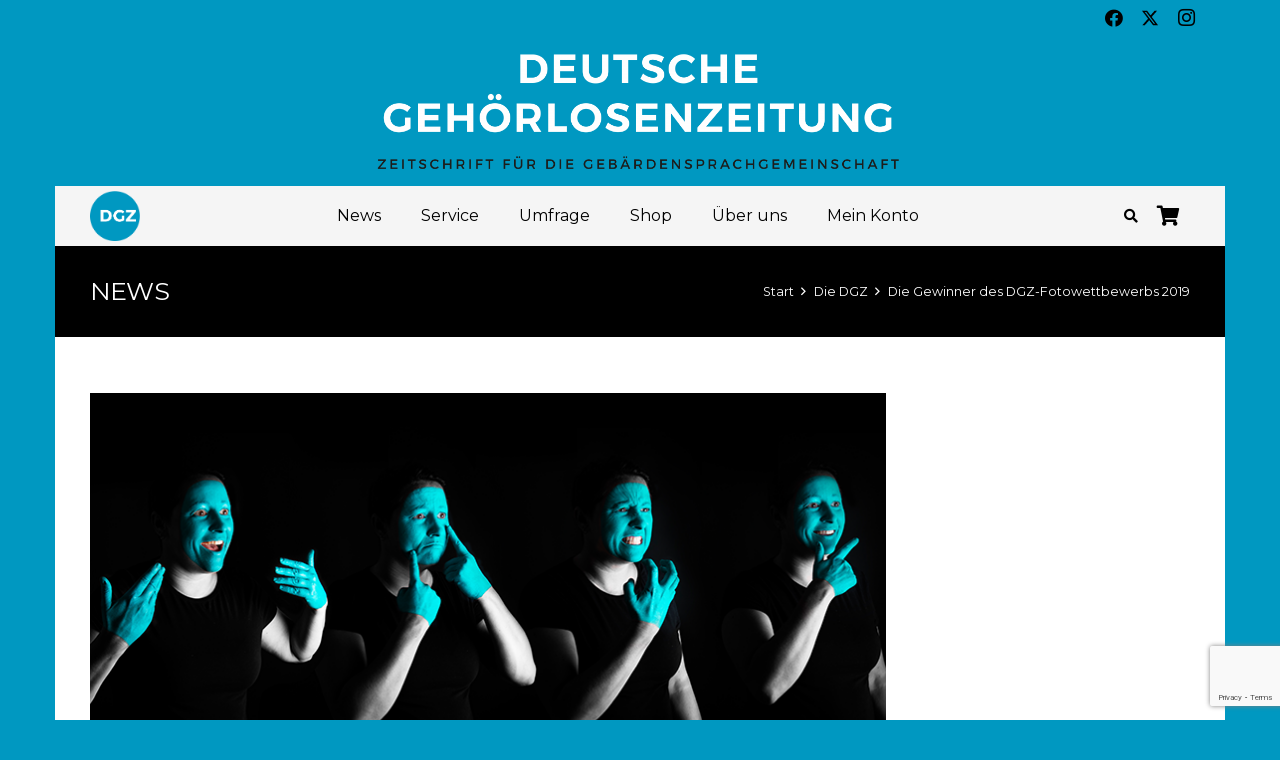

--- FILE ---
content_type: text/html; charset=utf-8
request_url: https://www.google.com/recaptcha/api2/anchor?ar=1&k=6Le5MqIUAAAAAMtrFzJymA2AXuoZ6UmNN1RzB1Ew&co=aHR0cHM6Ly9nZWhvZXJsb3NlbnplaXR1bmcuZGU6NDQz&hl=en&v=N67nZn4AqZkNcbeMu4prBgzg&size=invisible&anchor-ms=20000&execute-ms=30000&cb=wfym4q7x0vt7
body_size: 48602
content:
<!DOCTYPE HTML><html dir="ltr" lang="en"><head><meta http-equiv="Content-Type" content="text/html; charset=UTF-8">
<meta http-equiv="X-UA-Compatible" content="IE=edge">
<title>reCAPTCHA</title>
<style type="text/css">
/* cyrillic-ext */
@font-face {
  font-family: 'Roboto';
  font-style: normal;
  font-weight: 400;
  font-stretch: 100%;
  src: url(//fonts.gstatic.com/s/roboto/v48/KFO7CnqEu92Fr1ME7kSn66aGLdTylUAMa3GUBHMdazTgWw.woff2) format('woff2');
  unicode-range: U+0460-052F, U+1C80-1C8A, U+20B4, U+2DE0-2DFF, U+A640-A69F, U+FE2E-FE2F;
}
/* cyrillic */
@font-face {
  font-family: 'Roboto';
  font-style: normal;
  font-weight: 400;
  font-stretch: 100%;
  src: url(//fonts.gstatic.com/s/roboto/v48/KFO7CnqEu92Fr1ME7kSn66aGLdTylUAMa3iUBHMdazTgWw.woff2) format('woff2');
  unicode-range: U+0301, U+0400-045F, U+0490-0491, U+04B0-04B1, U+2116;
}
/* greek-ext */
@font-face {
  font-family: 'Roboto';
  font-style: normal;
  font-weight: 400;
  font-stretch: 100%;
  src: url(//fonts.gstatic.com/s/roboto/v48/KFO7CnqEu92Fr1ME7kSn66aGLdTylUAMa3CUBHMdazTgWw.woff2) format('woff2');
  unicode-range: U+1F00-1FFF;
}
/* greek */
@font-face {
  font-family: 'Roboto';
  font-style: normal;
  font-weight: 400;
  font-stretch: 100%;
  src: url(//fonts.gstatic.com/s/roboto/v48/KFO7CnqEu92Fr1ME7kSn66aGLdTylUAMa3-UBHMdazTgWw.woff2) format('woff2');
  unicode-range: U+0370-0377, U+037A-037F, U+0384-038A, U+038C, U+038E-03A1, U+03A3-03FF;
}
/* math */
@font-face {
  font-family: 'Roboto';
  font-style: normal;
  font-weight: 400;
  font-stretch: 100%;
  src: url(//fonts.gstatic.com/s/roboto/v48/KFO7CnqEu92Fr1ME7kSn66aGLdTylUAMawCUBHMdazTgWw.woff2) format('woff2');
  unicode-range: U+0302-0303, U+0305, U+0307-0308, U+0310, U+0312, U+0315, U+031A, U+0326-0327, U+032C, U+032F-0330, U+0332-0333, U+0338, U+033A, U+0346, U+034D, U+0391-03A1, U+03A3-03A9, U+03B1-03C9, U+03D1, U+03D5-03D6, U+03F0-03F1, U+03F4-03F5, U+2016-2017, U+2034-2038, U+203C, U+2040, U+2043, U+2047, U+2050, U+2057, U+205F, U+2070-2071, U+2074-208E, U+2090-209C, U+20D0-20DC, U+20E1, U+20E5-20EF, U+2100-2112, U+2114-2115, U+2117-2121, U+2123-214F, U+2190, U+2192, U+2194-21AE, U+21B0-21E5, U+21F1-21F2, U+21F4-2211, U+2213-2214, U+2216-22FF, U+2308-230B, U+2310, U+2319, U+231C-2321, U+2336-237A, U+237C, U+2395, U+239B-23B7, U+23D0, U+23DC-23E1, U+2474-2475, U+25AF, U+25B3, U+25B7, U+25BD, U+25C1, U+25CA, U+25CC, U+25FB, U+266D-266F, U+27C0-27FF, U+2900-2AFF, U+2B0E-2B11, U+2B30-2B4C, U+2BFE, U+3030, U+FF5B, U+FF5D, U+1D400-1D7FF, U+1EE00-1EEFF;
}
/* symbols */
@font-face {
  font-family: 'Roboto';
  font-style: normal;
  font-weight: 400;
  font-stretch: 100%;
  src: url(//fonts.gstatic.com/s/roboto/v48/KFO7CnqEu92Fr1ME7kSn66aGLdTylUAMaxKUBHMdazTgWw.woff2) format('woff2');
  unicode-range: U+0001-000C, U+000E-001F, U+007F-009F, U+20DD-20E0, U+20E2-20E4, U+2150-218F, U+2190, U+2192, U+2194-2199, U+21AF, U+21E6-21F0, U+21F3, U+2218-2219, U+2299, U+22C4-22C6, U+2300-243F, U+2440-244A, U+2460-24FF, U+25A0-27BF, U+2800-28FF, U+2921-2922, U+2981, U+29BF, U+29EB, U+2B00-2BFF, U+4DC0-4DFF, U+FFF9-FFFB, U+10140-1018E, U+10190-1019C, U+101A0, U+101D0-101FD, U+102E0-102FB, U+10E60-10E7E, U+1D2C0-1D2D3, U+1D2E0-1D37F, U+1F000-1F0FF, U+1F100-1F1AD, U+1F1E6-1F1FF, U+1F30D-1F30F, U+1F315, U+1F31C, U+1F31E, U+1F320-1F32C, U+1F336, U+1F378, U+1F37D, U+1F382, U+1F393-1F39F, U+1F3A7-1F3A8, U+1F3AC-1F3AF, U+1F3C2, U+1F3C4-1F3C6, U+1F3CA-1F3CE, U+1F3D4-1F3E0, U+1F3ED, U+1F3F1-1F3F3, U+1F3F5-1F3F7, U+1F408, U+1F415, U+1F41F, U+1F426, U+1F43F, U+1F441-1F442, U+1F444, U+1F446-1F449, U+1F44C-1F44E, U+1F453, U+1F46A, U+1F47D, U+1F4A3, U+1F4B0, U+1F4B3, U+1F4B9, U+1F4BB, U+1F4BF, U+1F4C8-1F4CB, U+1F4D6, U+1F4DA, U+1F4DF, U+1F4E3-1F4E6, U+1F4EA-1F4ED, U+1F4F7, U+1F4F9-1F4FB, U+1F4FD-1F4FE, U+1F503, U+1F507-1F50B, U+1F50D, U+1F512-1F513, U+1F53E-1F54A, U+1F54F-1F5FA, U+1F610, U+1F650-1F67F, U+1F687, U+1F68D, U+1F691, U+1F694, U+1F698, U+1F6AD, U+1F6B2, U+1F6B9-1F6BA, U+1F6BC, U+1F6C6-1F6CF, U+1F6D3-1F6D7, U+1F6E0-1F6EA, U+1F6F0-1F6F3, U+1F6F7-1F6FC, U+1F700-1F7FF, U+1F800-1F80B, U+1F810-1F847, U+1F850-1F859, U+1F860-1F887, U+1F890-1F8AD, U+1F8B0-1F8BB, U+1F8C0-1F8C1, U+1F900-1F90B, U+1F93B, U+1F946, U+1F984, U+1F996, U+1F9E9, U+1FA00-1FA6F, U+1FA70-1FA7C, U+1FA80-1FA89, U+1FA8F-1FAC6, U+1FACE-1FADC, U+1FADF-1FAE9, U+1FAF0-1FAF8, U+1FB00-1FBFF;
}
/* vietnamese */
@font-face {
  font-family: 'Roboto';
  font-style: normal;
  font-weight: 400;
  font-stretch: 100%;
  src: url(//fonts.gstatic.com/s/roboto/v48/KFO7CnqEu92Fr1ME7kSn66aGLdTylUAMa3OUBHMdazTgWw.woff2) format('woff2');
  unicode-range: U+0102-0103, U+0110-0111, U+0128-0129, U+0168-0169, U+01A0-01A1, U+01AF-01B0, U+0300-0301, U+0303-0304, U+0308-0309, U+0323, U+0329, U+1EA0-1EF9, U+20AB;
}
/* latin-ext */
@font-face {
  font-family: 'Roboto';
  font-style: normal;
  font-weight: 400;
  font-stretch: 100%;
  src: url(//fonts.gstatic.com/s/roboto/v48/KFO7CnqEu92Fr1ME7kSn66aGLdTylUAMa3KUBHMdazTgWw.woff2) format('woff2');
  unicode-range: U+0100-02BA, U+02BD-02C5, U+02C7-02CC, U+02CE-02D7, U+02DD-02FF, U+0304, U+0308, U+0329, U+1D00-1DBF, U+1E00-1E9F, U+1EF2-1EFF, U+2020, U+20A0-20AB, U+20AD-20C0, U+2113, U+2C60-2C7F, U+A720-A7FF;
}
/* latin */
@font-face {
  font-family: 'Roboto';
  font-style: normal;
  font-weight: 400;
  font-stretch: 100%;
  src: url(//fonts.gstatic.com/s/roboto/v48/KFO7CnqEu92Fr1ME7kSn66aGLdTylUAMa3yUBHMdazQ.woff2) format('woff2');
  unicode-range: U+0000-00FF, U+0131, U+0152-0153, U+02BB-02BC, U+02C6, U+02DA, U+02DC, U+0304, U+0308, U+0329, U+2000-206F, U+20AC, U+2122, U+2191, U+2193, U+2212, U+2215, U+FEFF, U+FFFD;
}
/* cyrillic-ext */
@font-face {
  font-family: 'Roboto';
  font-style: normal;
  font-weight: 500;
  font-stretch: 100%;
  src: url(//fonts.gstatic.com/s/roboto/v48/KFO7CnqEu92Fr1ME7kSn66aGLdTylUAMa3GUBHMdazTgWw.woff2) format('woff2');
  unicode-range: U+0460-052F, U+1C80-1C8A, U+20B4, U+2DE0-2DFF, U+A640-A69F, U+FE2E-FE2F;
}
/* cyrillic */
@font-face {
  font-family: 'Roboto';
  font-style: normal;
  font-weight: 500;
  font-stretch: 100%;
  src: url(//fonts.gstatic.com/s/roboto/v48/KFO7CnqEu92Fr1ME7kSn66aGLdTylUAMa3iUBHMdazTgWw.woff2) format('woff2');
  unicode-range: U+0301, U+0400-045F, U+0490-0491, U+04B0-04B1, U+2116;
}
/* greek-ext */
@font-face {
  font-family: 'Roboto';
  font-style: normal;
  font-weight: 500;
  font-stretch: 100%;
  src: url(//fonts.gstatic.com/s/roboto/v48/KFO7CnqEu92Fr1ME7kSn66aGLdTylUAMa3CUBHMdazTgWw.woff2) format('woff2');
  unicode-range: U+1F00-1FFF;
}
/* greek */
@font-face {
  font-family: 'Roboto';
  font-style: normal;
  font-weight: 500;
  font-stretch: 100%;
  src: url(//fonts.gstatic.com/s/roboto/v48/KFO7CnqEu92Fr1ME7kSn66aGLdTylUAMa3-UBHMdazTgWw.woff2) format('woff2');
  unicode-range: U+0370-0377, U+037A-037F, U+0384-038A, U+038C, U+038E-03A1, U+03A3-03FF;
}
/* math */
@font-face {
  font-family: 'Roboto';
  font-style: normal;
  font-weight: 500;
  font-stretch: 100%;
  src: url(//fonts.gstatic.com/s/roboto/v48/KFO7CnqEu92Fr1ME7kSn66aGLdTylUAMawCUBHMdazTgWw.woff2) format('woff2');
  unicode-range: U+0302-0303, U+0305, U+0307-0308, U+0310, U+0312, U+0315, U+031A, U+0326-0327, U+032C, U+032F-0330, U+0332-0333, U+0338, U+033A, U+0346, U+034D, U+0391-03A1, U+03A3-03A9, U+03B1-03C9, U+03D1, U+03D5-03D6, U+03F0-03F1, U+03F4-03F5, U+2016-2017, U+2034-2038, U+203C, U+2040, U+2043, U+2047, U+2050, U+2057, U+205F, U+2070-2071, U+2074-208E, U+2090-209C, U+20D0-20DC, U+20E1, U+20E5-20EF, U+2100-2112, U+2114-2115, U+2117-2121, U+2123-214F, U+2190, U+2192, U+2194-21AE, U+21B0-21E5, U+21F1-21F2, U+21F4-2211, U+2213-2214, U+2216-22FF, U+2308-230B, U+2310, U+2319, U+231C-2321, U+2336-237A, U+237C, U+2395, U+239B-23B7, U+23D0, U+23DC-23E1, U+2474-2475, U+25AF, U+25B3, U+25B7, U+25BD, U+25C1, U+25CA, U+25CC, U+25FB, U+266D-266F, U+27C0-27FF, U+2900-2AFF, U+2B0E-2B11, U+2B30-2B4C, U+2BFE, U+3030, U+FF5B, U+FF5D, U+1D400-1D7FF, U+1EE00-1EEFF;
}
/* symbols */
@font-face {
  font-family: 'Roboto';
  font-style: normal;
  font-weight: 500;
  font-stretch: 100%;
  src: url(//fonts.gstatic.com/s/roboto/v48/KFO7CnqEu92Fr1ME7kSn66aGLdTylUAMaxKUBHMdazTgWw.woff2) format('woff2');
  unicode-range: U+0001-000C, U+000E-001F, U+007F-009F, U+20DD-20E0, U+20E2-20E4, U+2150-218F, U+2190, U+2192, U+2194-2199, U+21AF, U+21E6-21F0, U+21F3, U+2218-2219, U+2299, U+22C4-22C6, U+2300-243F, U+2440-244A, U+2460-24FF, U+25A0-27BF, U+2800-28FF, U+2921-2922, U+2981, U+29BF, U+29EB, U+2B00-2BFF, U+4DC0-4DFF, U+FFF9-FFFB, U+10140-1018E, U+10190-1019C, U+101A0, U+101D0-101FD, U+102E0-102FB, U+10E60-10E7E, U+1D2C0-1D2D3, U+1D2E0-1D37F, U+1F000-1F0FF, U+1F100-1F1AD, U+1F1E6-1F1FF, U+1F30D-1F30F, U+1F315, U+1F31C, U+1F31E, U+1F320-1F32C, U+1F336, U+1F378, U+1F37D, U+1F382, U+1F393-1F39F, U+1F3A7-1F3A8, U+1F3AC-1F3AF, U+1F3C2, U+1F3C4-1F3C6, U+1F3CA-1F3CE, U+1F3D4-1F3E0, U+1F3ED, U+1F3F1-1F3F3, U+1F3F5-1F3F7, U+1F408, U+1F415, U+1F41F, U+1F426, U+1F43F, U+1F441-1F442, U+1F444, U+1F446-1F449, U+1F44C-1F44E, U+1F453, U+1F46A, U+1F47D, U+1F4A3, U+1F4B0, U+1F4B3, U+1F4B9, U+1F4BB, U+1F4BF, U+1F4C8-1F4CB, U+1F4D6, U+1F4DA, U+1F4DF, U+1F4E3-1F4E6, U+1F4EA-1F4ED, U+1F4F7, U+1F4F9-1F4FB, U+1F4FD-1F4FE, U+1F503, U+1F507-1F50B, U+1F50D, U+1F512-1F513, U+1F53E-1F54A, U+1F54F-1F5FA, U+1F610, U+1F650-1F67F, U+1F687, U+1F68D, U+1F691, U+1F694, U+1F698, U+1F6AD, U+1F6B2, U+1F6B9-1F6BA, U+1F6BC, U+1F6C6-1F6CF, U+1F6D3-1F6D7, U+1F6E0-1F6EA, U+1F6F0-1F6F3, U+1F6F7-1F6FC, U+1F700-1F7FF, U+1F800-1F80B, U+1F810-1F847, U+1F850-1F859, U+1F860-1F887, U+1F890-1F8AD, U+1F8B0-1F8BB, U+1F8C0-1F8C1, U+1F900-1F90B, U+1F93B, U+1F946, U+1F984, U+1F996, U+1F9E9, U+1FA00-1FA6F, U+1FA70-1FA7C, U+1FA80-1FA89, U+1FA8F-1FAC6, U+1FACE-1FADC, U+1FADF-1FAE9, U+1FAF0-1FAF8, U+1FB00-1FBFF;
}
/* vietnamese */
@font-face {
  font-family: 'Roboto';
  font-style: normal;
  font-weight: 500;
  font-stretch: 100%;
  src: url(//fonts.gstatic.com/s/roboto/v48/KFO7CnqEu92Fr1ME7kSn66aGLdTylUAMa3OUBHMdazTgWw.woff2) format('woff2');
  unicode-range: U+0102-0103, U+0110-0111, U+0128-0129, U+0168-0169, U+01A0-01A1, U+01AF-01B0, U+0300-0301, U+0303-0304, U+0308-0309, U+0323, U+0329, U+1EA0-1EF9, U+20AB;
}
/* latin-ext */
@font-face {
  font-family: 'Roboto';
  font-style: normal;
  font-weight: 500;
  font-stretch: 100%;
  src: url(//fonts.gstatic.com/s/roboto/v48/KFO7CnqEu92Fr1ME7kSn66aGLdTylUAMa3KUBHMdazTgWw.woff2) format('woff2');
  unicode-range: U+0100-02BA, U+02BD-02C5, U+02C7-02CC, U+02CE-02D7, U+02DD-02FF, U+0304, U+0308, U+0329, U+1D00-1DBF, U+1E00-1E9F, U+1EF2-1EFF, U+2020, U+20A0-20AB, U+20AD-20C0, U+2113, U+2C60-2C7F, U+A720-A7FF;
}
/* latin */
@font-face {
  font-family: 'Roboto';
  font-style: normal;
  font-weight: 500;
  font-stretch: 100%;
  src: url(//fonts.gstatic.com/s/roboto/v48/KFO7CnqEu92Fr1ME7kSn66aGLdTylUAMa3yUBHMdazQ.woff2) format('woff2');
  unicode-range: U+0000-00FF, U+0131, U+0152-0153, U+02BB-02BC, U+02C6, U+02DA, U+02DC, U+0304, U+0308, U+0329, U+2000-206F, U+20AC, U+2122, U+2191, U+2193, U+2212, U+2215, U+FEFF, U+FFFD;
}
/* cyrillic-ext */
@font-face {
  font-family: 'Roboto';
  font-style: normal;
  font-weight: 900;
  font-stretch: 100%;
  src: url(//fonts.gstatic.com/s/roboto/v48/KFO7CnqEu92Fr1ME7kSn66aGLdTylUAMa3GUBHMdazTgWw.woff2) format('woff2');
  unicode-range: U+0460-052F, U+1C80-1C8A, U+20B4, U+2DE0-2DFF, U+A640-A69F, U+FE2E-FE2F;
}
/* cyrillic */
@font-face {
  font-family: 'Roboto';
  font-style: normal;
  font-weight: 900;
  font-stretch: 100%;
  src: url(//fonts.gstatic.com/s/roboto/v48/KFO7CnqEu92Fr1ME7kSn66aGLdTylUAMa3iUBHMdazTgWw.woff2) format('woff2');
  unicode-range: U+0301, U+0400-045F, U+0490-0491, U+04B0-04B1, U+2116;
}
/* greek-ext */
@font-face {
  font-family: 'Roboto';
  font-style: normal;
  font-weight: 900;
  font-stretch: 100%;
  src: url(//fonts.gstatic.com/s/roboto/v48/KFO7CnqEu92Fr1ME7kSn66aGLdTylUAMa3CUBHMdazTgWw.woff2) format('woff2');
  unicode-range: U+1F00-1FFF;
}
/* greek */
@font-face {
  font-family: 'Roboto';
  font-style: normal;
  font-weight: 900;
  font-stretch: 100%;
  src: url(//fonts.gstatic.com/s/roboto/v48/KFO7CnqEu92Fr1ME7kSn66aGLdTylUAMa3-UBHMdazTgWw.woff2) format('woff2');
  unicode-range: U+0370-0377, U+037A-037F, U+0384-038A, U+038C, U+038E-03A1, U+03A3-03FF;
}
/* math */
@font-face {
  font-family: 'Roboto';
  font-style: normal;
  font-weight: 900;
  font-stretch: 100%;
  src: url(//fonts.gstatic.com/s/roboto/v48/KFO7CnqEu92Fr1ME7kSn66aGLdTylUAMawCUBHMdazTgWw.woff2) format('woff2');
  unicode-range: U+0302-0303, U+0305, U+0307-0308, U+0310, U+0312, U+0315, U+031A, U+0326-0327, U+032C, U+032F-0330, U+0332-0333, U+0338, U+033A, U+0346, U+034D, U+0391-03A1, U+03A3-03A9, U+03B1-03C9, U+03D1, U+03D5-03D6, U+03F0-03F1, U+03F4-03F5, U+2016-2017, U+2034-2038, U+203C, U+2040, U+2043, U+2047, U+2050, U+2057, U+205F, U+2070-2071, U+2074-208E, U+2090-209C, U+20D0-20DC, U+20E1, U+20E5-20EF, U+2100-2112, U+2114-2115, U+2117-2121, U+2123-214F, U+2190, U+2192, U+2194-21AE, U+21B0-21E5, U+21F1-21F2, U+21F4-2211, U+2213-2214, U+2216-22FF, U+2308-230B, U+2310, U+2319, U+231C-2321, U+2336-237A, U+237C, U+2395, U+239B-23B7, U+23D0, U+23DC-23E1, U+2474-2475, U+25AF, U+25B3, U+25B7, U+25BD, U+25C1, U+25CA, U+25CC, U+25FB, U+266D-266F, U+27C0-27FF, U+2900-2AFF, U+2B0E-2B11, U+2B30-2B4C, U+2BFE, U+3030, U+FF5B, U+FF5D, U+1D400-1D7FF, U+1EE00-1EEFF;
}
/* symbols */
@font-face {
  font-family: 'Roboto';
  font-style: normal;
  font-weight: 900;
  font-stretch: 100%;
  src: url(//fonts.gstatic.com/s/roboto/v48/KFO7CnqEu92Fr1ME7kSn66aGLdTylUAMaxKUBHMdazTgWw.woff2) format('woff2');
  unicode-range: U+0001-000C, U+000E-001F, U+007F-009F, U+20DD-20E0, U+20E2-20E4, U+2150-218F, U+2190, U+2192, U+2194-2199, U+21AF, U+21E6-21F0, U+21F3, U+2218-2219, U+2299, U+22C4-22C6, U+2300-243F, U+2440-244A, U+2460-24FF, U+25A0-27BF, U+2800-28FF, U+2921-2922, U+2981, U+29BF, U+29EB, U+2B00-2BFF, U+4DC0-4DFF, U+FFF9-FFFB, U+10140-1018E, U+10190-1019C, U+101A0, U+101D0-101FD, U+102E0-102FB, U+10E60-10E7E, U+1D2C0-1D2D3, U+1D2E0-1D37F, U+1F000-1F0FF, U+1F100-1F1AD, U+1F1E6-1F1FF, U+1F30D-1F30F, U+1F315, U+1F31C, U+1F31E, U+1F320-1F32C, U+1F336, U+1F378, U+1F37D, U+1F382, U+1F393-1F39F, U+1F3A7-1F3A8, U+1F3AC-1F3AF, U+1F3C2, U+1F3C4-1F3C6, U+1F3CA-1F3CE, U+1F3D4-1F3E0, U+1F3ED, U+1F3F1-1F3F3, U+1F3F5-1F3F7, U+1F408, U+1F415, U+1F41F, U+1F426, U+1F43F, U+1F441-1F442, U+1F444, U+1F446-1F449, U+1F44C-1F44E, U+1F453, U+1F46A, U+1F47D, U+1F4A3, U+1F4B0, U+1F4B3, U+1F4B9, U+1F4BB, U+1F4BF, U+1F4C8-1F4CB, U+1F4D6, U+1F4DA, U+1F4DF, U+1F4E3-1F4E6, U+1F4EA-1F4ED, U+1F4F7, U+1F4F9-1F4FB, U+1F4FD-1F4FE, U+1F503, U+1F507-1F50B, U+1F50D, U+1F512-1F513, U+1F53E-1F54A, U+1F54F-1F5FA, U+1F610, U+1F650-1F67F, U+1F687, U+1F68D, U+1F691, U+1F694, U+1F698, U+1F6AD, U+1F6B2, U+1F6B9-1F6BA, U+1F6BC, U+1F6C6-1F6CF, U+1F6D3-1F6D7, U+1F6E0-1F6EA, U+1F6F0-1F6F3, U+1F6F7-1F6FC, U+1F700-1F7FF, U+1F800-1F80B, U+1F810-1F847, U+1F850-1F859, U+1F860-1F887, U+1F890-1F8AD, U+1F8B0-1F8BB, U+1F8C0-1F8C1, U+1F900-1F90B, U+1F93B, U+1F946, U+1F984, U+1F996, U+1F9E9, U+1FA00-1FA6F, U+1FA70-1FA7C, U+1FA80-1FA89, U+1FA8F-1FAC6, U+1FACE-1FADC, U+1FADF-1FAE9, U+1FAF0-1FAF8, U+1FB00-1FBFF;
}
/* vietnamese */
@font-face {
  font-family: 'Roboto';
  font-style: normal;
  font-weight: 900;
  font-stretch: 100%;
  src: url(//fonts.gstatic.com/s/roboto/v48/KFO7CnqEu92Fr1ME7kSn66aGLdTylUAMa3OUBHMdazTgWw.woff2) format('woff2');
  unicode-range: U+0102-0103, U+0110-0111, U+0128-0129, U+0168-0169, U+01A0-01A1, U+01AF-01B0, U+0300-0301, U+0303-0304, U+0308-0309, U+0323, U+0329, U+1EA0-1EF9, U+20AB;
}
/* latin-ext */
@font-face {
  font-family: 'Roboto';
  font-style: normal;
  font-weight: 900;
  font-stretch: 100%;
  src: url(//fonts.gstatic.com/s/roboto/v48/KFO7CnqEu92Fr1ME7kSn66aGLdTylUAMa3KUBHMdazTgWw.woff2) format('woff2');
  unicode-range: U+0100-02BA, U+02BD-02C5, U+02C7-02CC, U+02CE-02D7, U+02DD-02FF, U+0304, U+0308, U+0329, U+1D00-1DBF, U+1E00-1E9F, U+1EF2-1EFF, U+2020, U+20A0-20AB, U+20AD-20C0, U+2113, U+2C60-2C7F, U+A720-A7FF;
}
/* latin */
@font-face {
  font-family: 'Roboto';
  font-style: normal;
  font-weight: 900;
  font-stretch: 100%;
  src: url(//fonts.gstatic.com/s/roboto/v48/KFO7CnqEu92Fr1ME7kSn66aGLdTylUAMa3yUBHMdazQ.woff2) format('woff2');
  unicode-range: U+0000-00FF, U+0131, U+0152-0153, U+02BB-02BC, U+02C6, U+02DA, U+02DC, U+0304, U+0308, U+0329, U+2000-206F, U+20AC, U+2122, U+2191, U+2193, U+2212, U+2215, U+FEFF, U+FFFD;
}

</style>
<link rel="stylesheet" type="text/css" href="https://www.gstatic.com/recaptcha/releases/N67nZn4AqZkNcbeMu4prBgzg/styles__ltr.css">
<script nonce="wHwZUByxL5qVUAA28vB9GQ" type="text/javascript">window['__recaptcha_api'] = 'https://www.google.com/recaptcha/api2/';</script>
<script type="text/javascript" src="https://www.gstatic.com/recaptcha/releases/N67nZn4AqZkNcbeMu4prBgzg/recaptcha__en.js" nonce="wHwZUByxL5qVUAA28vB9GQ">
      
    </script></head>
<body><div id="rc-anchor-alert" class="rc-anchor-alert"></div>
<input type="hidden" id="recaptcha-token" value="[base64]">
<script type="text/javascript" nonce="wHwZUByxL5qVUAA28vB9GQ">
      recaptcha.anchor.Main.init("[\x22ainput\x22,[\x22bgdata\x22,\x22\x22,\[base64]/[base64]/MjU1Ong/[base64]/[base64]/[base64]/[base64]/[base64]/[base64]/[base64]/[base64]/[base64]/[base64]/[base64]/[base64]/[base64]/[base64]/[base64]\\u003d\x22,\[base64]\\u003d\\u003d\x22,\x22wq8iWcKIP3oJw4nDkE/[base64]/Cg1YsdBdSQMKIwrvCtSlRaEQfwpfCgcKQXcOkwrrDvXHDpGzCtMOEwrAQWTt7w604GsKsIcOCw57Dj0gqccKLwqdXYcOFwpXDvh/DkXPCm1Q7ScOuw4MWwoNHwrJOSkfCusOkbGchJsK1TG4XwpoTGlLCj8Kywr8mU8OTwpA2wr/[base64]/[base64]/[base64]/CmMOJw74lHV7CkDBgwpYUJcOtaE98wqvCscODEMK5wqTCmSNzF8KmVncFe8KMdiDDjsKlaWrDmsKpwrtdZsK4w67DpcO5BkMXbQHDvUk7QMKgNx/[base64]/DlsKQOxnCjCNpwq7CnsOWwoxRwqQAbcOXwr/CgcOaDFl/UG7Cjj0fwrgOwpoBW8OOw7vDlsKSw7Iww48YaXcwYX7Co8KNcgDDi8OrdcKNUBnCgsKow5jDs8OiDMO5wqkyeVk+woPDnsOuZ0/Cr8Knw5LCpsOJwpsEasKuTkUDHW5MB8O7csKyR8OxcgjCnTPCvMOUw5VwcRHDv8Obw7nDkhBkesOuwpNrw6puw50/w73CiD8SfmfDpnzDm8Owd8OiwqtdwqLDncOeworDucOoCFNEYnnDul8FwonDiwceC8ODQMKXw6XDkcOUwoLDmsKyw6QRJ8O3wpTChcK+ZMOuw6o2fsKgw6jCh8OOSMKLMQ/CikDDqcOuw4ZjX0MsWcOKw6TCucKTw6lDwqNnwqMkwq1YwrQWw4F0I8K4DH00wqvCh8OgwpHCo8Kbeww9wpXCqsOgw7dYXQrCusOFwrMcBsK5UCVUKcOEDjpsw4hbGMOuAAZOf8KlwrFbMsK6bx3CqjE4w7BlwrjCjMOPwovCh1/CkcOIOMKvwp/DiMKScA/[base64]/DisOeWErDnntLwr/CkDg0Gl4hB8KBQsK3aEFgw4/DilRDw5DCgAZlCsK4RTDDpMOnwqAnwoF4wrclw4HCicKvwpvDiXbCj2Ztw7leXMOlZk7DhcOPGsOALzTDrikSw5fCkUrCusORw4/CiGZsHCPClMKsw61NfMKlwphpwr/DngTDvi8Lw6k7w7UOwr/DihBQw5AeO8OfdSlUdA7DvsOdSCjCiMOfwqRDwqV9w5fCq8OWw4UZWMO9w5oqYhnDkcKWw6gbwr4PWsOmwqp1EMKKwqTChE7DrGLCh8OQwqVmVU9yw7hEV8KSeV8owrsoPMKGwqTCm3hEHcKOYcK0UMKYOMOfGBXDulbDocKsfMKOLE9Ew49VGA/[base64]/Cj8KIw692w7DCtsONC8OTPsKRfcKQMxMLwpzDgyLDhwrCvjrCvVjCh8KWCMO3dk0XKEl3FsOUw7tBw41UUsKnwqrDrWsjHWYHw73Ckj4Uei3CngIQwoHCuDM4IMKTb8Otwr/Dh0tKwodsw67CncKuworCpDoZwqEPw697wr3CpxRAw7YqBiYewoczCsOCw6HDqlgYwrs8IsOtwozChsOpwoXCnmZ7VX8JFVnCnsK8ZQnDtx5+IcOvJcOAwoMTw5/[base64]/CocK0w7JaCsObw7JKwp/DkSjDl8O4DwzCtnICMwrCvMOCR8KpwoM/w5TDlMO7w6HCksKoEcOlwq1Mw5bClA7CrcOGwq/DicKdwrZTwo4AfHtSw6p2DsOiS8Odwocfwo3CpMO6w6JmCSXCucKJw67ClCbCpMK/RsOEwqjDqMOKw6fCh8KZw5bDum4oPkYjXMOIbzXDrw7Cu3Mxdl4UecOaw5HDsMK4ZsKzw7hsKMKbHcO9wrEtwpEHQ8KOw4NSwqHCo1ofVH0UwrTCqFTDv8K2FU/CosKiwpkWwpXCpy3DqDIdw7QlKsKVwpohwrMeAGXCjcKJw5kxwqHDrgXCrHF+OgXDscKiCwYpwpsKwoJoYxTCnh3DqMK5w705wqbDhXhgw4kWwrweHV/Ci8KswqYqwr81wrFSw41vw5JzwrQDTAI1wp7ClxjDt8KYwpPDq0ogQ8KVw5rDnsO0EFoNCDnCgsKEQHLDl8KoasOOwqjDuixCXsOmwr58PMK7w4JXQsOQK8K5ZTYtwpLDq8O/wo3CqVkrwqp3wpTCvxHDvMKISXFPw6kMw6h2GmzDvcODS1vCriYIwpl/w6sYVcOsfAQ7w7HChcKqGcKOw414w7RpRzkcZW7DrUIJD8OofS3Dh8OJYsKWVFcQCMOMJcOsw7zDrCjDsMOBwqEzw6hBIURcw53CpSozGMOowr0lw5PCtsK8AW0fw63Drz5BwovDuhRaP3TCu1PDvsOzbmtWw6/DsMOSw4oqwrLDlzHCnkzCi3nDo3EpMFXCucOuw61EMsKiFhh1w5IVw7Q7w7jDtApUE8OCw5DDoMK/wqPDp8OlI8KyNsOnLMO7bsO/KcKHw4nCq8O0V8KYbU9AwonCtMKVBcK3YcOZWTjDsjvCucO/[base64]/Co8OABsK4wo55LMKLZsOCwpUsw7AuJBjDky/Dp1AhXcKWBH/CpRnDpmwmeghxw6szw6NiwqY5wqfDjGrDiMKTw4oRXsKWIF7CoksSwrzDoMO9A35/UMKhAsO4UjPDrcKPKnFpw60WZcKbTcKoZ186L8OPw7PDoGFswqsfwqzCo3nCnynDkR0tZHXCgMO1wr/CrsKTY0XCgsOUbgwrOHskw5DCqMKFa8KyBW/Cm8OCICEbdCUNw6c4fcKgw4bChMOBwqdBUcOyEDUVwovCrz5XUsKfwrHCmnEMSjV+w5fDhcOcJsOHw5/ClScqE8K7bnLDrQvCvEwywrQZDcOrAcOww43CgWTDi1MIT8OSwoxmM8O0w7bDmsOPwpAjKj4WwqzDtsOYeR14VTfCnBoHa8OjfMKGKXF4w4jDmSPDlcKIfcO1WsKTJsOHVMOPIsOTwpkPw4w/LgbDrVgyHlzDoQrDiyQJwqoQASljXSMfNA3CgMK2a8OfW8OGw7fDlxrCjgXDnMOEwqPDh1JGw6zCgsOnw5AcG8OdTcOfwq/DowLCvl/CgRFWZMKpTE7DqQ1BR8K8w6saw5F/acKSQiw+w4jCtz52fSwiw53DsMK1Dh3CpMOXwo7DusOow60nWENrwqjDv8Klw7VvfMKWw4LDmsOHGcO6w7HDosKIwo/DqxY2EsKywrBnw5RoL8KdwpnCkcKiIQzCusKUYSfCmcOwBBbCrcOjwpjCvGbDkiPCgsOxwr5Fw6fCpcOUJznDnyzCglHDg8O0wpPCiRbDol1Sw5s5LsOUBcO7w57DlxDDijrCvhTDug13LXsRwr0zw5jDhiEVHcOvDcO1wpZ+XwNRwqkTaSXDgyPDtMKKw6/Dl8KOw7cSwqFTwol0VsOfw7Uvwq7CrcOew7knw5XDpsKBdsOdLMOGCMOCaTE5wogHwqRUPcODwrUdXATCncK8MMKPOxPChsOiwpTDmyDCqcKTw6cTwpUKwpMpw4LDoyw1O8K8SEd+MMKtw710BAsEwpvCoDDChyFJw7/DmknDkE3CuUkEw5k7wqzDpUpVK3nDg2zCn8Oqwq9iw7NOK8K6w5XChEDDmcOdwpxjwonCkMOuw4zCun3DtsK3w6NHeMK1ZnbDscO4w4dianBzw4AmQsOwwoTDuGfDqsOOwoPCmxjCp8OiR1PDs2bCuT/CtQ1NPsKNYcOvW8KXTsK7w7psCMKYdUFswqoIJ8KMw7TDrQ0OMV5iUXcsw5DDssKRw54rMsOHJwlQXSZ5WsKdL1BQBmBYByRBwoxgU8O3wrQ3wqfChcKOw790Y30WBsKJwptIwrTDj8K1ZsOkcsKmw7PCqMKufE8SwqHDpMKVC8K0NMKvwr/CiMKZw4wrQyg2fMOsBh40YAc2w7XCu8Oob1dsFWVBGcO+wpQVw5U/w4EswoJ8w57CkWMcM8Onw5w/[base64]/wrjDv8KJE2MKJA9dw4DDgsKiw4pfwpDCtUbCticHOnrChcKGBzbDg8K2F2rDucKxT1fCmx7DrsOQLQHCqB/DpsKTwoJtbsO4Dkh7w5tjwpfCn8Kfw5VzGSQaw77DvMKiecOLw5DDtcOtw75ewrIzbgJLH1zCncKCezvDisOjwpTDm0HCj1fDu8KkGcK9wpJAwpXDtit9FRVSw5fCgDnDhcK2w5/Ck2lIwpkAw7xiQsOVwozCtsOyEsK9wp9cw7Rkw4Ihekx2PhzCiXbDvVvDsMOnPMKUHiQkw7RycsOHKBB9w4LDksKYWk7CpsKMXUFeU8K4RcOQaUfDll9Lw59/NS/DuV8kSnHCrMKTT8ODw6TDgghzw5ddwoIKw7vDnmAOwpjDnMK4w5xRwoHCsMK7w6kbacOOwqTDlj4VTMKSKsO5LywIw5p+WSPDhsKSf8OMw7s/aMOQBl/[base64]/CscOBbQLDmkE6ClNGbsKEN8K6ShLCuHRyw71fDQTCusOsw47CncK/fBkMwoHCrG9uVHTCv8K2worDtMOcw5zDvsOWw53Dm8OQw4YNQ2DDqsKnNSB/LsOiw41dw6jDp8KLwqHDoxPDisO/wpDCucKrwoIwWcKDMSzDi8KCUMKXbsOaw5jDlBJEwq9Vw4cqTsOGJB/[base64]/CkEkJLn0DOMKsOUzCpsKhZCvDt8Kaw67DkMK8w6vDqcO5ZcOxw57DlMOSd8K5dMOXwo0oLmTCu0VtYcKkw77DpMKbdcOqWcOyw4kuLmDDvhDDhBAfEFZbKQZ/ZHUzwoMhwqIywpnCgsKcP8K/[base64]/Cj0FHwqvDncOudsKswqzCrCrDuV4Bw4TDjD5cbDxRMVvDjzJRIsO+XzXDnsOYwqN2OXJfwp0cw702Mm3Dt8KsCWNbD2QfwojDqcOtECzCqn7Dun8/VcOHWMO3wrMvwrrCkMOnw5LDhMOow5krRcKHwqxNMMOfw6TChkPCrMO6w6zCkmJuw6PCgB/CsybDnsOLRSvCsWNIw4jDmxM0wprDlsKXw7TDoDvCncOQwpF+wpnDvFjCuMKbIgIlwobClDXDrcO2TcKDe8OgMBLCt2JkS8KReMOBCBLDuMOuw45uQF7Dr0dsacK1w7DDmMK7P8O8HcOmHMOtw5jDvnfCoxTDm8KDK8K+woRHw4DDlCoiKG3DuhvCpVhLf31Ywq/[base64]/L1R6wrsXwpXCqCfDok9lwqPCtQVtdQLDkXYHwpfCmSnDh8OBXnt4GcOAwrLDssKxwqNYAMKcw7bDiBDCu3nCuXspw5QwTEwOwp1bwoBYwocdEMKSNiTDgcOYBwTCkT3CnjzDksKCRB4fw7HCt8O0dh/[base64]/[base64]/ClcK3w6AnwonDrsKwHMOUw4d8w7V5Zw4/HTIBwobDnsKiBQzDv8KGC8KxCcKMWyvCucOvw4DDtm4qVQLDjsKUVMOiwoV7W2vCrxlRwrHCoWvCnH/DgcKJfMOOUGzCnxPChBfDr8Kaw4zDssOrwr7DlHoEw5fCscOAA8OLw45VAcK4csK2wr8UAcKTwoJSeMKawq7CgDYPARPCocOuMzJew7Fxw77CusK4G8K9w6lYw4rCs8KHEl8lDcKED8O6wqbCp3/CkMKKw6rDosOiO8OWwqfDgcKHEW3CjcK5CcOrwq8rFA8pQMOKw45ae8O+wpDCh3/ClMKWagrCiWvDmsKeUsK0w6TDisOxw5M8w5RYw7Zuw71SwoDDo1Fgw4nDqMOja119w44bwqlGw6NqwpA5B8O5wovCuzx2IMKjGMORw4HDscKdHCfCg0nCmcOcPcKPZ1DCucOgwovDlsOFfGfDk2MpwqYXw6/CtFp0wrQZWh3Ds8KtG8Oywq7DkiAxwoh8K37CphPCokkrMMO6MTDCjz3DhmfCj8KjacKudW7Dr8OmPyAGWMKBWHTCisKjFcOvV8Ofw7ZARh/Cl8KzW8OCScK/w7PDnMKkwqPDnmbCsWcdDMONYmjDucK7wqYBwo/[base64]/ClVRbCsO9Q8KFHGxhOzTDvncCw5M1woHDjFM2wqcxw7BdLA/[base64]/DqcO3w5DDmMOgw5lwPgvCiAnCpcO2JAUXSMOWP8K+wpfCoMKIFggQwrlawpHDm8OnLcOpAcK7w6h9TSPDkT8wbcOAwpJMw4nDvcKwEcKawprCsSprdXXDscKyw7nCrh/ChcO/[base64]/c1YQDcOHwrfDqMOhcGPChUTCvcKOAVjCtsKyUMO4wpvDoHzDn8Oewr7CuChAw5xcw73CnsOOw67Co0lJI2nDrHbCuMKbCsKgYxAcIlc/KcKqw5RewoXCvCJSw5V4w4dodlMmw6MAQljCmkDDgUNBwqdTwqPCvcKfXcOgFRQXw6XCq8O0BF98wqYQwqtWfRHCrMOTw4sTHMOyw5zDlmdWbMOlw6rDo0xTwrtPAMOAQVfCqXLCmsOvw4New7DCtMKvwqTCu8KfdXHDlsONwp0oa8Ofw4XCgSEawpkxaEMYwrx2w4/[base64]/DmMOTw4zDjsKGWT1jwqILwqoTw4PDmyUNwpJdwonCmsOXGcKhw5LDjnDCocKHBwcGRsKBw7zCl1o/OinDiiTCqj5pwr3DgcKDRhbDsgQeI8O2wpjDnmTDscO5wqVowo9LNkQEP0QBwonCo8KNwrocBkjDj0TCjsOKw4fDuRbDnMKsDhvDicKIG8KCcsK2wqbCrxHCscKKw4nCogXDhcKPwpnDtsOfwqhww7svYsKvdXbCh8K5wqjCp1rCksO/w7nDlBsUHcOLw5LDk1TCmXLChcOvLxLDnkfCssKMei7CgXAXAsKowo7DpldsXCXDtcKBw6kdVnEYwpnDlwXDolNsEHk0w4nCjyUQR35vGibCmFxyw6zDo3LCnx7DucK6wr3CnW4swo1fasOqw47DoMK9w5PDmkYDw5Jew4zDn8KWNEY+wqDCoMOZwrjCnw3CrMOaexV/[base64]/Dh8OUel1LwqNNHWPDlcKlwqjDk8ORw7cuX8KOBggOw480wq1Gw7jDjkcELMKhwozDu8O+w4TCpsKVwpDDixoSwrnCrsO6w7VlVsK0woV5wozDq3vCmMOjwpfCpH8Tw4BywrjCsCDCj8KkwrpGUsO4wrHDmsOhcBvCmRccwq3CgD4AfsOQwpRFTWHDhsOCQD/CpMOpdcKIGcOXLMKrJ3bDvsO2wqHCk8K+w5DCindmw6Fmw4pswq8+Z8KVwpQPDFzCjMOqRGLClR0keQ0/[base64]/aA9VQ8OdwqXDny9uw5jCtcOXPsKSw67DiMOTwqnDtMKtw6DDjMKVwoPCpy7DvlXDr8Kqwr1xX8OawrgzbUjDtTJeCEjDkMKcVMKMTMKUw7rDjSsZJcKPNDXDtcKMYsKnwpxLwoshwrNDA8Oawp57WMKaS2p6w65xw4HDp2LDjkEDclvCkX7CrBZBw6k5wp/CpUBOw73DqcKuwoYzKUPCvVvDg8OEcGDDhMKsw7dOLcKEw4DDiy09w69NwoTCjMOQw7Mtw4lNEkzCmi0rw6B/[base64]/wpIsw4BEZCLDhFLDlMKgwobDisKSw5g1w6vCkWfCig9Jw5XDi8KQS2tlw5ACw4bCrmMtVMOIVcOBdcODT8OiwpXDsXrDtMOTwq3CrncoLsO8PcKgR0XDrCtJO8KOesK1wpfDtF4/[base64]/OsO3esKodcO0w5HDniE0ScKYZ3gIw6LCvCXCp8OfworCkWXDjS4hw7wfwo3Ch0kcwofCucK0wrPDsU/DoXLDqx7ChlAWw5/CtlMdH8KwWy/DpMKuAMKaw53CoBgvQcKFFkHCjWTCkA0Ww6txw4XCgQLChUvDi1rDnXwkZsK3McKVOMOKY1DDt8OBwp8aw5DDvsOdwrHCmMKtwp7CisOMw6vDpsOhw7xOdlxaFVbDv8KMPF1awrsIw5h1wpXCpAHChcOMf1jCiVTDnkjCgEw6YBHDjVFKVCsKwr5/w7sncgzDocOzw73DncOoCghhw45EZcKpw5QOwrldU8K7w7vCoRMiw4hKwpDDsjRPw7Fswr/[base64]/DkhhZYcO1WcK/bcOfw4oNInxrNBvDjcODaEgWw5LCtXTCuDnCkcOwZ8OHwq4xwohlw5Ulw7rCmynDmwFKYUU0TFTDgh7DlDXCoGRERsKSwpttw7rCi0XCscOGw6bDiMKKRxfCusKpwr0OwpLCo8KbwocVScKdZcOcwoPClcKtwo17w75CP8KPwq/DncOvOMKIwqw1VMK6w4gvbTLCshfDucOlM8O8eMOSw6/[base64]/[base64]/w4JIw6kTW1N/TMOGw48RwpzCoyoWeErCkwUCwqnDp8Ojw5U1woLDtEZoSMOPdcKgW18Cw7Uuw7XDqcO/PMOOwqQww4caW8Ktw4ULbQp6IsKqBMKJw6LDicOqK8KdYH/DjXhdOiRIdGl2wqnChcKmDcKBK8OOwoXDjCrDkCzCshhhw7hnw4bDoDwbN0s/dcOEckM9w5PCjF7Dr8Kyw6dXwpXDm8KYw4/CvcKVw7YhwqTCi1FJw4zCpsKlw6/DosOCw6fDsCNXwo5pw7nDgcOLwonDt2TCksOZw7N1FT5AJXnDqzVjfwnCsjfCqwRjV8KXwqjDoELCgkNYGMKww5xBKMKiHQjCnMKYwqN/[base64]/CgiTCnsKELUJ8CggUE0hdb8O8w60YJVMYD8OHbsOoRsKdw68TAEY+EnR+wonCo8KfUG0TQznCl8Olwr03w43DmldfwroOBTYpd8O/wpAsO8KjAUtxwqDDgcOAwqQ6wpAnw65yC8OOwonDhMKHFcKoOUFawofCjcOLw73DhkHDmDDDk8KqX8O2FS4Cw5DCi8OOwpMUMiJuwrjCvXvCksOWbcK4wo9ITzLDrhzCuD9vwoR/Xxo6w7QOw7jDk8K5QGLClX3Cs8OyOhnCnQHDuMOgwq9KwozDnsOuJ0DDoVcREgfDr8O7wpvDmcOMwpNxfcOIR8KvwqtIAG8yXcKNwr4Hw59NPVUlGBYrecKowogQIAcAbSvClsO2eMK/wpLDrhLCvcKkYD/DriDDinMEe8Ojw4BQw5bCh8K7w59vw4p+wrcoSndiK3VXaGTCtsKTQMKqcisQDsO8wq4fQMOswodmNsKNADtDwoBsDMOgwpHCnsKscT9kw41Aw6LCggzCosKlw4JiHC3CtsKhw5/[base64]/CmMKiwrXDtMO6wrIUwoZQBDIvGjRXHMOnw7sLeFcPwp5tWsKuwovDgMODQijDi8KEw5xHKTHCkh8CwpF1wqtTPcKDwpHDuj0PGcOiw4gow6PDjD3ClcOcTcK7AsO2GFDDpD/CpMO/w5rCqT53XcOXw4TDmMOYEW7DpMOgwrQQwojDg8K6M8Ojw6DCtsKHwqPCusOrw7TCssOUS8O8w4vDpWJEMFPCpMKbwo7DqMObKWY7FcKLdV5fwpE9w7/DmsO4wqLCrxHCi2ERw5ZXEcKTOcOEQcKFw502w7nComcWw48fw7jCosKowrkAw4AVw7XDrsKLRh42wphVL8KoQsO5V8OhYg/[base64]/ClysiSMKJwpIxwoEiQHDDkWPCqcKaw57CgMK0wpPCp1NQw43DgG9ow5YkUmNbNMKIdsOaEMOpw5jCosOwwr/DksKDBW5vw7UcCcKywrPDuXRkSsOLAMKgRsOkwpXDlcOhw7fDoT5pQcKabMK+eEIfwpTDsMODA8KdS8KZSGoaw5PClC8IJg9vwo/CmBDCuMKPw4/DgHvDosOuPyTChsKJCMKhwo3CmU9tbcKIAcO7WMKVOsOrw6LCnnvCtMKgIWJKwpBsBMOSO1kGGsKfBsOXw47Dg8KWw6HCnsOoCcK9Vx5/wrvClcKZw74/[base64]/[base64]/woAMwq1jcCPChcOkOcOLFcOGMnzDj2oqwpzCm8OJF0zCiUzCiSVrw43Chmsxf8O6e8OzwpbCiVQOwpHDjF7DpyLDumjDu1DDohPDq8K2w4ouc8KGIWLDjAXDosORBMO5D2TCuV/CsEjDkBLChMOHCSZvwqp1w5DDpMOjw4jDiWbCq8OVw6rClMOyWxDCvGjDg8ObO8OrS8OiBcKufsK2wrHDr8ODw6sYTBzCv3jCkcOpE8ORwoPCgMO0RmovWsK/w614SRIcwollAE/[base64]/CjsOkwrPDsMOleA9PEcKWw6Idw5zCuGdLVMK7wrbCjcKlN2xSO8Oiw6d8w5vCs8KQLkbCvXPCgMKww6kuw5TDh8KdXsKnFznDnMO+SkPCt8OTwpHCu8KtwroZw4PDmMKIF8K1WsK7cWLDpsOQd8KTwrkdeV52w7/DmcOTOWI1GcOIw6oJwpbCg8OkL8K6w4kZw5smbmlYwoR7w5VKEh9xw7ktwpbClMKmwoPCjMOjERnCvlnDpsOvw4gnwokIwpcSw5g8wrp5wqzDu8OcRMKCS8OIQGU7wqbCksKdw6LChsO4wpZEw6/[base64]/Q2rCncKbcsKiwpYMwqTCgMKdfhrCoidZasKDw5zCswLCtzxaZXrDncO3RHrCtSTChcO2VS49EUHCqjfCv8KrUBzDnVbDr8OXdsOVw4EUw63CmsONwqx8w7rDiSRcwrzCki3CtgTDlcO/w60jLwDCmcKbw6PCgTnDscOlJcOOwrQFIsOIRVnCvMKJwrLDn3PDnVhGw5t5Hl0maEELwq42wq7Dok16HMKnw5RUbcKaw4TCi8OTwpTDkBhCwoQcw7cCw5NMTxzDuyEUO8OowrnCmxbDgwo+Fm/[base64]/Dt2LDuX9mwoTCkcKhIcOuDUXDnsKFw6IgwpPCjEY0fsKJNMKywpciw5AnwoQwHcKeTRgQwq/DgcKMw6/CjGHDq8KkwrQOw6Ahb00rwrkzBFBfcMKzwrTDtgzCtMOYLMO2wrJ5woXDuTJDwrfDhMKkw4xGNcO0UMK1wppPw6XDicKwKcKNNS4uw4M1wo/CmcK7FsOiwrXCv8O/[base64]/DsjlcwrRZw4/DqT/[base64]/CsRDDjcK6N8OGwoR9AwHDqzvCuBpPw5HClnnDoMOmw6ggGjJ9ZlhCNCIHNsO4w7cRYHTDo8OJw5fDrsOvw7/Dj2nDgMKSw6/DscOkw45RQmvDgDQAwo/[base64]/DnMK1dkfCv2tCwqI+e8OewpPCu8KNwoHDvcOQwpNxwowBw5TDmMKDc8KdwoLDk3g8SXLCrsOaw5Nsw7sTwrgnwrPCmBETXhptHGBhQsOaLcOAUcK7wq/[base64]/DgMKkwqrCmR87w5pGwobCjjHClGXDh8OKwpLCpUQjUnYVwrcEJx/Cu3/DgTRKfHpTPMKMfMK7wq3CtE4CETTDhsKZw4rDtXXDn8OdwpnDlzl5w4hAJcOKISlrRsOnWMOtw6fCnC/CuWsmLljDh8KQGWMHfV8mw6HDjMOLNsOgw74Aw4sDHC5iOsK4bsKWw4DDhsKEPcKvwrk4woTDmQ7CuMOvw5LDigMOw6Uawr/DiMKqLX0uR8OCP8KAd8O0wrlDw5sWATbDmGkAUMO1woEwwrvDqirCpjzDvBvCu8O3wr/CmMO+QTMkaMOBw4DDt8Ouw43Ci8OgM0TCslbDhMOXVsKfw51jwpHCkMOdwpx8w6hdZRExw7fDlsO+KcOVwpJGwp3CimDCjS/DpcOVwrTCvMO2Q8KwwoQ2wp7CkcO2wq5Uwr/[base64]/CkjDCkTAcwrsEwrPDnsO2wpbDilMhbsOsQcK+QxhxbBPDkRbCtMKNwprDhzN0w7DDjsKyHMKZMMOLVcK4wrzCgX/[base64]/DhkXDknLCmMOaw4bCrxAQXX/[base64]/w4fCl3vCk8K8w67DhsK4w4fCm8OSw4NMOAnDv2U1w5I5MMKcwpxPSMOnQGZOw707w4JywoHDoSXDhA/Dh17DvDYRXQUsEMK0fQjCpMOlwqMhcMOtBsKIw7jCuGHDn8O6ccO1w4Exwpc/AC88wpVAwpIzP8OVWcObUA5LwrbDp8OKwqDCrsOJS8OYw4vDi8O4bMK5AFPDmynDvw7CuFrDtcKnwozCkcOUw5PCqRsdGAgEI8KlwqjCm1ZnwqFsOBLCvhrCpMOPw7bCk0HDplLCvcOVw6TDvsKjwozDkwsSQMK6FcKdNQ3DvAPDj3PDjsOAZjTCuABJwqlyw5/CucOsFVJfw7s1w6rCn0PDh1XDtBjDg8OkXDDCpm8qGkopw6hXw5fCg8O2Xgtbw44Ielcjb0ggADfDhsKJwq7DqXzDgmdoPTxpwqvDjWvDkSXCvMKnFEHDl8KPYgfCgsKyMXcnPjd6Jkp9JmbDsi9LwpN/wrAHMsK8XsKDwqTDqxRrd8O0GX7CucK5wqXCoMOZwrTDh8OPw4nDvSLDmcKHMsOAwrAOw57DnHXDvFLCuFs+w4UWf8OVSinDmcKnw7oWRcK1Ih/CtRMSwqTDjsKbbMOywpt+DMK/wrxWfsODw6cZBcKYYsOgYSFPw53DiQjDlMOkNcKGwqTCu8OjwqZvw4zCtmbCpMOfw4rCmHrCpMKWw7Biw5rClUgGw5t/[base64]/dQnCvABrIkpgw6lSw5diwqLCvsOXwqnCpUPDujUow5/CsW4VXjLCvcKLblwCwqpxQgvDocOKwpTDnjjCi8KMw7MhwqfDpsOLT8Krw7cswpDDvMOaQMOoLcKjw6PDrgbCjsKWIMKvw55mwrQvfcOKw5MhwoMow6TCgzPDtWrDkR1hYsKEdcK4NcKyw5QqT00mPsK2TQjCjDlsJsKXwr0kKB83wr/[base64]/[base64]/DjQ9Gw54PwoDCmnLDniEvwp7DhF3DhWLCvsO8w6J9B0Ndwq5rHcO9IsKMwrLCqR3DoA/CoGzDlsOuw5zCgsKPXsO9VsO6w4JrwoI7CFVWIcOuSMOZwrM9VlF+ElYkaMKFPmxwCCTChMKGwoN7wq8ZUB/CuMKafcOYCMKHw7fDqsKQTHdDw4LCjiMOwr5QC8KGcMKuwqzCp3jCqMK2d8K8w7BDTAfDtcOFw4p9w4M4w5nCg8OZb8KQaDd7RsKlw6XCkMOtwrc6WsO8w7jCmcKLX11bQcOow6IVwpIIRcOAw5Yvw6E1RcOKw60Pwq94FcOjwoMyw5/DrgDDnFnCpMKLw5MBwrbDu3rDlHNWYMOpwqxUwq3CvcOpw7nCg3jDhsK/w4pTfz3DjMOqw6vCh1/Dt8O7wr7DhB/[base64]/CmMKpw4HCu8KoHgFNIzZnccK1wpjCosKiwrjCv1zDpW/DqsKfw4nDp3w5T8KUS8ObchV3fsOkwqoSwpwICFHDkcOARBJ5KMKkwpzCuAN9w5lPClkTbVHDtkjDlcKrw67Dg8OuBk3DosK5w5DDvMKYGQVgMWbCm8OFYVnChxk/w6RZw6BxK23DpsOsw6t8PkFCKMKmw6ZHIsKsw6ZXKk5ZGy3Dl3sXRsOnwoU9wpXCvVfCgcOTwoNFb8K+WVRcAXcawpzDjMOQaMKww6DDpBtpTXLCp0cawotuwq/DlmpEeEtmwpHCqng5S2ZmKsK5BMORw68Xw7bCgAjCr25lw7HDpwV0w67DnQdHAMKIwowBw5XDpcOvwp/CtcKcPcKpwpTDiUFcw714w6o/G8KBaMODwq4vEcOlwrwVwqxEbsOow54kBx3Dk8OSwrkFw50hYMKzL8OMwq3CqcOZRDZmcSDDqRnCpzLCj8KuWcO7w4/[base64]/DvMKZw4s+G8Kew5/DphfDlsKPGMKEw71rw6/ChMOgwrjDnw0Zw4s6w7zDvMOhJ8Kow6XCicKYYsOnbDRlw65pwoJ5wozCiyHCs8OSOG4dw6nDgcO5aiEIw67CmcOlw5k/wprDjcOew5rDmnZ5VUXClRIrwrzDvcO8ARzCnsO8bMOqPcOWwrHCmhFXw7LCsX00N2fCksK3bzsINgl/wqoCw5UvGsOVRMO8dH1YRQvDt8KARRYqw5M2w6VsIsO+UEVvwojDrCERwrvCunwGwpzCq8KLYTBSTnFCJgITwpnDpMO9wogYwrLDlRTDmsKiPcKCM1PDi8KlIMKRwp3CoyTCgMOVa8KUSG/CuxTDtcOoJgPCgTrDocK9SMKxNXsLfEVzFirCrMKJw51zwph0M1Juw4PChcOMw7vCsMKbw7XCtwIvD8OeOTrDvglmw4HChcOxesODwqbDhxXDgcKXwqxjOcK9wrXDjcOrezo8ZsKWw6/CkFIqRB9Pw7zDgsONw407WRHDtcKpw6vDjMK0wrPCiB9dw7Zqw57DgAjDvMOKSV1sdVY1w6R0f8Kew7NaZXzDi8KwwqjDiUwPTsKiOsKjw4giw7xxWsKADGzDsHMKRcOow7xmwr8lH1VCwpUyVXPCo2/DgsKEw4oQCcK3VlTDhsOjw47CsyDCjsOxw53CrMKvRMO4OlLCpMK8w6PCpxkCQnbDv2vDnWfDkMK7enUmWcKZEMO8GlYKOx8kwqVFSgPCq2V0CiYefMOyWQ/DisOzwpfDgHNFIsO4YR/CjhjDs8KgJWl/wp9dNnjCkCQww7TDsCvDjMKVUH/CpMOcw6QZIsOzQcOSeXfDih8EwpjDoxXDs8Oiw6vDqMKaZ3dPwpQOw7glLMK0NcOQwrPDvl0Sw7XDhTFrw6bChBnCrlZ+wpgDZMKLFcK3wqwmHknDlj46H8K/B2TCrsK4w6Blwppjw5w4w5XDp8K3w5XCgXDChmpdOMKDRHxsPRLCp1BPw6TCqwXCqsOSPUA8w7UdGFxSw7HCtcOuLGTCq1d+R8OnOsKSA8KuasKhwrRbwrjCogkeInXDvFXDtmXCtHtQE8KMwoZZE8OzPkFOwr/DkcK9JXVyccO/BMKQwpbCtA/[base64]/TsKeccOmwrptS8Opw6NZD2Qlw63ChB8fesOBR8KbM8OKwqcuIcKgw5zCjSYKXzNWW8K/KMKMw7gSHRHDtRYCIsO6wqHDog3DkCZRw5TDjyDCvMKmw6/[base64]/CocKvHsOPFsKdw5J1VEFow6t6MMOubigQUynDnMOzw5cvMUZrwqdmwoDDsWDDscO6w4PCp38iEUo6bkBOw4Jowo5Vw5srNMO9fMOWU8KfXUoGES3Cn20aXcOuYAILwpTCqA5xwo3DikrCs1vDmcKKwprCu8OIO8OSaMK/Mm3Dv3PCuMK8w4/DrsK/JSXCmMOxaMKVwrvDqzXDsMKzEcKXHGAudz4IIcK7wofCjA3CqcOCBMOfw6jCoBLCkMOMwo8Dw4QLw70kZ8KJLDrCtMK2w5vCrsKYw686wq83JwbCqX0AW8OJw7HDrGHDg8Obf8KhQsKnw6xVw7/DtBDDlFh4T8O2T8OaKXRxG8KRZMOCwoUVHsORXGDDosODw4PDtsK6NWPDhmVRTcKnCWnDkMOAwo1ewqtlZ21fdMOnDsKdw5zCiMORw4HCgsO8w5vCrXvDsMK8w6UDATzCkETCmsKacMOEw4DDk39aw43DgjgXwprDpU3DoiUTR8OvwqYYw7VLw7/[base64]/[base64]/w4w8wr4uwqsdaMORwqzCl1Rxw5oyO2Mgw4XDplXCm1J2w6APwo7Chl7Cpj3DlMOPwq8BKMOKwrXCgRAxZcOow78MwqVGUMKtQcKrw7d0UCYDwrkUwrkMLgh7w5QNwpBkwrYvwoU2BgMlXi5cwosgBxR9YsO9TUjCmVRRImBNw6seVcK8Sn/[base64]/cEDCtMKNF3ltHcKUClTCucK8ACXCo8KcwqzClsOTRcO8K8KNWQJ9FjHCisKtPAXCv8KDw4/Cq8O3RXvCgVodD8KMYETCk8OnwrUeccKRw6o9DsKBGcK6w73Du8K9wovCt8O+w4FzS8KJwq8xCRR9wrjClMOnYwtDSlBiwrUdw6dqe8KAJ8Olw50hfsKRw7YswqVIwozCpT8jw5Uiwp4eFStIwrfCtnoRTMKkw7wJw50zw7MOccO/[base64]/[base64]/DvcKqMQtRw6LDn8ONw4nCmgnCn8KlVsOUw7trwrMefgt2Y8KQw6fDhcOowp/CusKzHsO7ag7Cmz51wr/CqMOGJcKqwo1KwrFaMMOvw7x+SVbClsOwwrNrEcKFDRzDssOVcQx1bmQ3Qn3Cpkl9M1rDlcK8DQpXTMOHBcO3w5bDvjLDs8Oxw64Fw7LDgRPCr8KNTm/Cq8OuWsKXS1XCm3zDhWVxwr9Ow7ZHwonCmUjDtMK/RFTCpcO0FAnDhHTDsWkewo3DhEVgw5wKw4XCmB4gwpQgN8KOCMKRw5nDixElwqDCm8OdcMKlwpQow6ZlwonCpDlQJF/DozHCu8Khw4fDkkTCtSQlNCMlHMKnwrxvwo3DrsKSwrTDvwvCtggLwqUSeMK4wovDoMKpw4XCjgQ0woMGDsKwwrXDncOJS2J7wrALJMOwWsK8w60qRzXDnGctw4PDisKAOStSdi/DjcONOMONw5PCiMKhKcKlwpozccOBJxTDpX7Cr8KeEcOXwoDChMKCwrQ1ZyM3wrtyf2jDncOWw7xkO3bDkxzCssKvwq9EX2QFwpbDpgp7wr5jFBHChsOmw4/CjmcSw7g8w4fDvy/DuzU9w7rDuzXCnMKow7sUVcKDwqTDhGTCvnrDicK/w6ETUF5Aw4wCwrQKcsOmBsOOwozCqgbDk37CncKGFgBFXcKUwofDvMOTwq/Do8KyBDIFRwLDqzLDrcKgY2IMZsKNYsO8w5nCmMOfMcKewrY4W8KRwq9rFsOIw5/Dq1hiw53DksKWUcOZw512wpZ2w7XCisOJRcK5w5NBw7XDkMO6CHfDqH5ow4DDisOfbBnCsADCkMKeTsOmCBrDoMKrNMO6GCBNwqUQHsO6bV8l\x22],null,[\x22conf\x22,null,\x226Le5MqIUAAAAAMtrFzJymA2AXuoZ6UmNN1RzB1Ew\x22,0,null,null,null,1,[21,125,63,73,95,87,41,43,42,83,102,105,109,121],[7059694,235],0,null,null,null,null,0,null,0,null,700,1,null,0,\[base64]/76lBhmnigkZhAoZnOKMAhmv8xEZ\x22,0,0,null,null,1,null,0,0,null,null,null,0],\x22https://gehoerlosenzeitung.de:443\x22,null,[3,1,1],null,null,null,1,3600,[\x22https://www.google.com/intl/en/policies/privacy/\x22,\x22https://www.google.com/intl/en/policies/terms/\x22],\x22gqKpJPsgZ87ganQpO6hweACZ3rDSCtmZTto5gMW7nS4\\u003d\x22,1,0,null,1,1770004246989,0,0,[79,204,2,126],null,[174,217,27,179],\x22RC-Uq91p9l3WjEx1g\x22,null,null,null,null,null,\x220dAFcWeA4eDmob6KVpGu7UFCL9lA4BiImKgn4cfgsBK_7vx1sU6DPVbHTXyJfwOUEWPrhzXxWLyw4eE1OiYjZ5AN-ixl2keIx4Rw\x22,1770087047029]");
    </script></body></html>